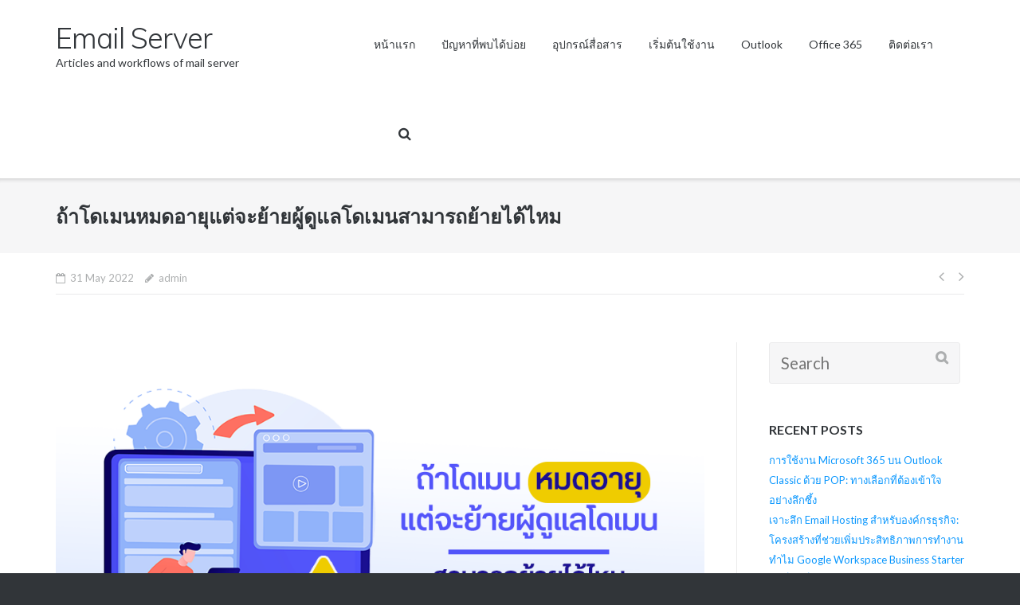

--- FILE ---
content_type: text/html; charset=UTF-8
request_url: https://www.thailandemailserver.com/domain-expired-but-domain-admin-will-be-transferred/
body_size: 12474
content:
<!DOCTYPE html>
<html lang="en-US">
<head>
<meta charset="UTF-8">
<link rel="profile" href="http://gmpg.org/xfn/11">
<link rel="pingback" href="https://www.thailandemailserver.com/xmlrpc.php">

<title>ถ้าโดเมนหมดอายุแต่จะย้ายผู้ดูแลโดเมนสามารถย้ายได้ไหม &#8211; Email Server</title>
<link rel='dns-prefetch' href='//fonts.googleapis.com' />
<link rel='dns-prefetch' href='//s.w.org' />
<link rel="alternate" type="application/rss+xml" title="Email Server &raquo; Feed" href="https://www.thailandemailserver.com/feed/" />
<link rel="alternate" type="application/rss+xml" title="Email Server &raquo; Comments Feed" href="https://www.thailandemailserver.com/comments/feed/" />
		<script type="text/javascript">
			window._wpemojiSettings = {"baseUrl":"https:\/\/s.w.org\/images\/core\/emoji\/2.3\/72x72\/","ext":".png","svgUrl":"https:\/\/s.w.org\/images\/core\/emoji\/2.3\/svg\/","svgExt":".svg","source":{"concatemoji":"https:\/\/www.thailandemailserver.com\/wp-includes\/js\/wp-emoji-release.min.js?ver=4.8.25"}};
			!function(t,a,e){var r,i,n,o=a.createElement("canvas"),l=o.getContext&&o.getContext("2d");function c(t){var e=a.createElement("script");e.src=t,e.defer=e.type="text/javascript",a.getElementsByTagName("head")[0].appendChild(e)}for(n=Array("flag","emoji4"),e.supports={everything:!0,everythingExceptFlag:!0},i=0;i<n.length;i++)e.supports[n[i]]=function(t){var e,a=String.fromCharCode;if(!l||!l.fillText)return!1;switch(l.clearRect(0,0,o.width,o.height),l.textBaseline="top",l.font="600 32px Arial",t){case"flag":return(l.fillText(a(55356,56826,55356,56819),0,0),e=o.toDataURL(),l.clearRect(0,0,o.width,o.height),l.fillText(a(55356,56826,8203,55356,56819),0,0),e===o.toDataURL())?!1:(l.clearRect(0,0,o.width,o.height),l.fillText(a(55356,57332,56128,56423,56128,56418,56128,56421,56128,56430,56128,56423,56128,56447),0,0),e=o.toDataURL(),l.clearRect(0,0,o.width,o.height),l.fillText(a(55356,57332,8203,56128,56423,8203,56128,56418,8203,56128,56421,8203,56128,56430,8203,56128,56423,8203,56128,56447),0,0),e!==o.toDataURL());case"emoji4":return l.fillText(a(55358,56794,8205,9794,65039),0,0),e=o.toDataURL(),l.clearRect(0,0,o.width,o.height),l.fillText(a(55358,56794,8203,9794,65039),0,0),e!==o.toDataURL()}return!1}(n[i]),e.supports.everything=e.supports.everything&&e.supports[n[i]],"flag"!==n[i]&&(e.supports.everythingExceptFlag=e.supports.everythingExceptFlag&&e.supports[n[i]]);e.supports.everythingExceptFlag=e.supports.everythingExceptFlag&&!e.supports.flag,e.DOMReady=!1,e.readyCallback=function(){e.DOMReady=!0},e.supports.everything||(r=function(){e.readyCallback()},a.addEventListener?(a.addEventListener("DOMContentLoaded",r,!1),t.addEventListener("load",r,!1)):(t.attachEvent("onload",r),a.attachEvent("onreadystatechange",function(){"complete"===a.readyState&&e.readyCallback()})),(r=e.source||{}).concatemoji?c(r.concatemoji):r.wpemoji&&r.twemoji&&(c(r.twemoji),c(r.wpemoji)))}(window,document,window._wpemojiSettings);
		</script>
		<style type="text/css">
img.wp-smiley,
img.emoji {
	display: inline !important;
	border: none !important;
	box-shadow: none !important;
	height: 1em !important;
	width: 1em !important;
	margin: 0 .07em !important;
	vertical-align: -0.1em !important;
	background: none !important;
	padding: 0 !important;
}
</style>
<link rel='stylesheet' id='shared-counts-css'  href='https://www.thailandemailserver.com/wp-content/plugins/shared-counts/assets/css/shared-counts.min.css?ver=1.4.1' type='text/css' media='all' />
<link rel='stylesheet' id='sow-image-default-eef982a7180b-css'  href='https://www.thailandemailserver.com/wp-content/uploads/siteorigin-widgets/sow-image-default-eef982a7180b.css?ver=4.8.25' type='text/css' media='all' />
<link rel='stylesheet' id='ez-toc-css'  href='https://www.thailandemailserver.com/wp-content/plugins/easy-table-of-contents/assets/css/screen.min.css?ver=2.0.57' type='text/css' media='all' />
<style id='ez-toc-inline-css' type='text/css'>
div#ez-toc-container .ez-toc-title {font-size: 120%;}div#ez-toc-container .ez-toc-title {font-weight: 500;}div#ez-toc-container ul li {font-size: 95%;}div#ez-toc-container nav ul ul li ul li {font-size: 90%!important;}
.ez-toc-container-direction {direction: ltr;}.ez-toc-counter ul{counter-reset: item ;}.ez-toc-counter nav ul li a::before {content: counters(item, ".", decimal) ". ";display: inline-block;counter-increment: item;flex-grow: 0;flex-shrink: 0;margin-right: .2em; float: left; }.ez-toc-widget-direction {direction: ltr;}.ez-toc-widget-container ul{counter-reset: item ;}.ez-toc-widget-container nav ul li a::before {content: counters(item, ".", decimal) ". ";display: inline-block;counter-increment: item;flex-grow: 0;flex-shrink: 0;margin-right: .2em; float: left; }
</style>
<link rel='stylesheet' id='siteorigin-google-web-fonts-css'  href='//fonts.googleapis.com/css?family=Muli%3A300%7CLato%3A300%2C400%2C700&#038;ver=4.8.25' type='text/css' media='all' />
<link rel='stylesheet' id='ultra-style-css'  href='https://www.thailandemailserver.com/wp-content/themes/ultra/style.css?ver=1.2.9' type='text/css' media='all' />
<link rel='stylesheet' id='font-awesome-css'  href='https://www.thailandemailserver.com/wp-content/themes/ultra/font-awesome/css/font-awesome.min.css?ver=4.7.0' type='text/css' media='all' />
<link rel='stylesheet' id='latest-posts-style-css'  href='https://www.thailandemailserver.com/wp-content/plugins/latest-posts/assets/css/style.css?ver=1.4.3' type='text/css' media='all' />
<script type='text/javascript' src='https://www.thailandemailserver.com/wp-includes/js/jquery/jquery.js?ver=1.12.4'></script>
<script type='text/javascript' src='https://www.thailandemailserver.com/wp-includes/js/jquery/jquery-migrate.min.js?ver=1.4.1'></script>
<script type='text/javascript'>
/* <![CDATA[ */
var ultra_smooth_scroll_params = {"value":"1"};
var ultra_resp_top_bar_params = {"collapse":"1024"};
/* ]]> */
</script>
<script type='text/javascript' src='https://www.thailandemailserver.com/wp-content/themes/ultra/js/jquery.theme.min.js?ver=1.2.9'></script>
<script type='text/javascript' src='https://www.thailandemailserver.com/wp-content/themes/ultra/js/jquery.hc-sticky.min.js?ver=1.2.43'></script>
<script type='text/javascript' src='https://www.thailandemailserver.com/wp-content/themes/ultra/js/jquery.flexslider.min.js?ver=2.2.2'></script>
<script type='text/javascript' src='https://www.thailandemailserver.com/wp-content/themes/ultra/js/jquery.fitvids.min.js?ver=1.1'></script>
<script type='text/javascript' src='https://www.thailandemailserver.com/wp-content/themes/ultra/js/skip-link-focus-fix.js?ver=1.2.9'></script>
<!--[if lt IE 9]>
<script type='text/javascript' src='https://www.thailandemailserver.com/wp-content/themes/ultra/js/flexie.js?ver=1.0.3'></script>
<![endif]-->
<!--[if lt IE 9]>
<script type='text/javascript' src='https://www.thailandemailserver.com/wp-content/themes/ultra/js/html5shiv-printshiv.js?ver=3.7.3'></script>
<![endif]-->
<!--[if (gte IE 6)&(lte IE 8)]>
<script type='text/javascript' src='https://www.thailandemailserver.com/wp-content/themes/ultra/js/selectivizr.min.js?ver=1.0.2'></script>
<![endif]-->
<link rel='https://api.w.org/' href='https://www.thailandemailserver.com/wp-json/' />
<link rel="EditURI" type="application/rsd+xml" title="RSD" href="https://www.thailandemailserver.com/xmlrpc.php?rsd" />
<link rel="wlwmanifest" type="application/wlwmanifest+xml" href="https://www.thailandemailserver.com/wp-includes/wlwmanifest.xml" /> 
<link rel='prev' title='ทำไมองค์กรส่วนใหญ่นิยมใช้ Email บริษัทในการติดต่อ' href='https://www.thailandemailserver.com/popularly-use-company-email-to-contact/' />
<link rel='next' title='HTTPS คืออะไรทำไมต้องใช้ ?' href='https://www.thailandemailserver.com/what-is-https-and-why-use-it/' />
<meta name="generator" content="WordPress 4.8.25" />
<link rel="canonical" href="https://www.thailandemailserver.com/domain-expired-but-domain-admin-will-be-transferred/" />
<link rel='shortlink' href='https://www.thailandemailserver.com/?p=1522' />
<link rel="alternate" type="application/json+oembed" href="https://www.thailandemailserver.com/wp-json/oembed/1.0/embed?url=https%3A%2F%2Fwww.thailandemailserver.com%2Fdomain-expired-but-domain-admin-will-be-transferred%2F" />
<link rel="alternate" type="text/xml+oembed" href="https://www.thailandemailserver.com/wp-json/oembed/1.0/embed?url=https%3A%2F%2Fwww.thailandemailserver.com%2Fdomain-expired-but-domain-admin-will-be-transferred%2F&#038;format=xml" />
<meta property="fb:app_id" content="103759213576236"/><meta name="viewport" content="width=device-width, initial-scale=1" />	<style type="text/css" id="ultra-menu-css"> 
		@media (max-width: 1024px) { 
			.responsive-menu .main-navigation ul { display: none } 
			.responsive-menu .menu-toggle { display: block }
			.responsive-menu .menu-search { display: none }
			.site-header .site-branding-container { max-width: 90% }
			.main-navigation { max-width: 10% }
		}
		@media (min-width: 1024px) {
			.header-centered .site-header .container { height: auto; }
			.header-centered .site-header .site-branding-container { float: none; max-width: 100%; padding-right: 0; }
			.header-centered .main-navigation { float: none; max-width: 100%; text-align: center; }
			.header-centered .main-navigation > div { display: inline-block; float: none; vertical-align: top; }
		}
	</style>
	</head>

<body class="post-template-default single single-post postid-1522 single-format-standard full sidebar tagline no-touch page-layout-default resp">
<div id="page" class="hfeed site">
	<a class="skip-link screen-reader-text" href="#content">Skip to content</a>

	
			<header id="masthead" class="site-header sticky-header scale responsive-menu" role="banner">
			<div class="container">
				<div class="site-branding-container">
					<div class="site-branding">
						<a href="https://www.thailandemailserver.com/" rel="home">
							<h1 class="site-title">Email Server</h1>						</a>
													<h2 class="site-description">Articles and workflows of mail server</h2>
											</div><!-- .site-branding -->
				</div><!-- .site-branding-container -->

				<nav id="site-navigation" class="main-navigation" role="navigation">
					<button class="menu-toggle"></button>					<div class="menu-test-container"><ul id="menu-test" class="menu"><li id="menu-item-1326" class="menu-item menu-item-type-post_type menu-item-object-page menu-item-home menu-item-1326"><a href="https://www.thailandemailserver.com/">หน้าแรก</a></li>
<li id="menu-item-1325" class="menu-item menu-item-type-post_type menu-item-object-page menu-item-1325"><a href="https://www.thailandemailserver.com/issue/">ปัญหาที่พบได้บ่อย</a></li>
<li id="menu-item-1327" class="menu-item menu-item-type-post_type menu-item-object-page menu-item-1327"><a href="https://www.thailandemailserver.com/email_smart_phone/">อุปกรณ์สื่อสาร</a></li>
<li id="menu-item-1328" class="menu-item menu-item-type-post_type menu-item-object-page menu-item-1328"><a href="https://www.thailandemailserver.com/howtostart/">เริ่มต้นใช้งาน</a></li>
<li id="menu-item-1329" class="menu-item menu-item-type-post_type menu-item-object-page menu-item-1329"><a href="https://www.thailandemailserver.com/outlookwork/">Outlook</a></li>
<li id="menu-item-1616" class="menu-item menu-item-type-post_type menu-item-object-page menu-item-1616"><a href="https://www.thailandemailserver.com/office-365/">Office 365</a></li>
<li id="menu-item-1324" class="menu-item menu-item-type-post_type menu-item-object-page menu-item-1324"><a href="https://www.thailandemailserver.com/contact/">ติดต่อเรา</a></li>
</ul></div>											<div class="menu-search">
							<div class="search-icon"></div>
							<form method="get" class="searchform" action="https://www.thailandemailserver.com/" role="search">
								<input type="text" class="field" name="s" value="" />
							</form>	
						</div><!-- .menu-search -->
									
				</nav><!-- #site-navigation -->
			</div><!-- .container -->
		</header><!-- #masthead -->
	
	
	<div id="content" class="site-content">

				
			<header class="entry-header">
			<div class="container">
				<h1 class="entry-title">ถ้าโดเมนหมดอายุแต่จะย้ายผู้ดูแลโดเมนสามารถย้ายได้ไหม</h1>			</div><!-- .container -->
		</header><!-- .entry-header -->
	
	
	<div class="entry-meta">
		<div class="container">
			<div>
				<div class="entry-meta-inner"><span class="entry-date"><time class="published" datetime="2022-05-31T15:47:11+00:00">31 May 2022</time><time class="updated" datetime="2022-06-24T15:57:17+00:00">June 24, 2022</time></span><span class="byline"><span class="author vcard"><a class="url fn n" href="https://www.thailandemailserver.com/author/admin/" rel="author">admin</a></span></span></div>
	<nav class="navigation post-navigation" role="navigation">
		<h2 class="screen-reader-text">Post navigation</h2>
		<div class="nav-links"><div class="nav-previous"><a href="https://www.thailandemailserver.com/popularly-use-company-email-to-contact/" rel="prev"></a></div><div class="nav-next"><a href="https://www.thailandemailserver.com/what-is-https-and-why-use-it/" rel="next"></a></div></div>
	</nav>			</div>
		</div><!-- .container -->	
	</div><!-- .entry-meta -->		

	<div class="container">

		<div id="primary" class="content-area">
			<main id="main" class="site-main" role="main">

				
<article id="post-1522" class="post-1522 post type-post status-publish format-standard has-post-thumbnail hentry category-how-to-start-with-mail-server">
	
			<div class="entry-thumbnail">
			<img width="960" height="540" src="https://www.thailandemailserver.com/wp-content/uploads/2022/05/Domain-Expire.png" class="attachment-post-thumbnail size-post-thumbnail wp-post-image" alt="" srcset="https://www.thailandemailserver.com/wp-content/uploads/2022/05/Domain-Expire.png 960w, https://www.thailandemailserver.com/wp-content/uploads/2022/05/Domain-Expire-300x169.png 300w, https://www.thailandemailserver.com/wp-content/uploads/2022/05/Domain-Expire-768x432.png 768w" sizes="(max-width: 960px) 100vw, 960px" />		</div>			
			
	<div class="entry-content">
		<div class="shared-counts-wrap before_content style-rounded"><a href="https://twitter.com/share?url=https://www.thailandemailserver.com/domain-expired-but-domain-admin-will-be-transferred/&amp;text=%E0%B8%96%E0%B9%89%E0%B8%B2%E0%B9%82%E0%B8%94%E0%B9%80%E0%B8%A1%E0%B8%99%E0%B8%AB%E0%B8%A1%E0%B8%94%E0%B8%AD%E0%B8%B2%E0%B8%A2%E0%B8%B8%E0%B9%81%E0%B8%95%E0%B9%88%E0%B8%88%E0%B8%B0%E0%B8%A2%E0%B9%89%E0%B8%B2%E0%B8%A2%E0%B8%9C%E0%B8%B9%E0%B9%89%E0%B8%94%E0%B8%B9%E0%B9%81%E0%B8%A5%E0%B9%82%E0%B8%94%E0%B9%80%E0%B8%A1%E0%B8%99%E0%B8%AA%E0%B8%B2%E0%B8%A1%E0%B8%B2%E0%B8%A3%E0%B8%96%E0%B8%A2%E0%B9%89%E0%B8%B2%E0%B8%A2%E0%B9%84%E0%B8%94%E0%B9%89%E0%B9%84%E0%B8%AB%E0%B8%A1" title="Share on Twitter"  target="_blank"  rel="nofollow noopener noreferrer"  class="shared-counts-button twitter shared-counts-no-count" data-postid="1522" data-social-network="Twitter" data-social-action="Tweet" data-social-target="https://www.thailandemailserver.com/domain-expired-but-domain-admin-will-be-transferred/"><span class="shared-counts-icon-label"><span class="shared-counts-icon"><svg version="1.1" xmlns="http://www.w3.org/2000/svg" width="29.71875" height="32" viewBox="0 0 951 1024"><path d="M925.714 233.143q-38.286 56-92.571 95.429 0.571 8 0.571 24 0 74.286-21.714 148.286t-66 142-105.429 120.286-147.429 83.429-184.571 31.143q-154.857 0-283.429-82.857 20 2.286 44.571 2.286 128.571 0 229.143-78.857-60-1.143-107.429-36.857t-65.143-91.143q18.857 2.857 34.857 2.857 24.571 0 48.571-6.286-64-13.143-106-63.714t-42-117.429v-2.286q38.857 21.714 83.429 23.429-37.714-25.143-60-65.714t-22.286-88q0-50.286 25.143-93.143 69.143 85.143 168.286 136.286t212.286 56.857q-4.571-21.714-4.571-42.286 0-76.571 54-130.571t130.571-54q80 0 134.857 58.286 62.286-12 117.143-44.571-21.143 65.714-81.143 101.714 53.143-5.714 106.286-28.571z"></path></svg></span><span class="shared-counts-label">Tweet</span></span></a><a href="https://pinterest.com/pin/create/button/?url=https://www.thailandemailserver.com/domain-expired-but-domain-admin-will-be-transferred/&amp;media=https://www.thailandemailserver.com/wp-content/uploads/2022/05/Domain-Expire.png&amp;description=ถ้าโดเมนหมดอายุแต่จะย้ายผู้ดูแลโดเมนสามารถย้ายได้ไหม" title="Share on Pinterest"  target="_blank"  rel="nofollow noopener noreferrer"  class="shared-counts-button pinterest shared-counts-no-count" data-postid="1522" data-pin-do="none" data-social-network="Pinterest" data-social-action="Pin" data-social-target="https://www.thailandemailserver.com/domain-expired-but-domain-admin-will-be-transferred/"><span class="shared-counts-icon-label"><span class="shared-counts-icon"><svg version="1.1" xmlns="http://www.w3.org/2000/svg" width="22.84375" height="32" viewBox="0 0 731 1024"><path d="M0 341.143q0-61.714 21.429-116.286t59.143-95.143 86.857-70.286 105.714-44.571 115.429-14.857q90.286 0 168 38t126.286 110.571 48.571 164q0 54.857-10.857 107.429t-34.286 101.143-57.143 85.429-82.857 58.857-108 22q-38.857 0-77.143-18.286t-54.857-50.286q-5.714 22.286-16 64.286t-13.429 54.286-11.714 40.571-14.857 40.571-18.286 35.714-26.286 44.286-35.429 49.429l-8 2.857-5.143-5.714q-8.571-89.714-8.571-107.429 0-52.571 12.286-118t38-164.286 29.714-116q-18.286-37.143-18.286-96.571 0-47.429 29.714-89.143t75.429-41.714q34.857 0 54.286 23.143t19.429 58.571q0 37.714-25.143 109.143t-25.143 106.857q0 36 25.714 59.714t62.286 23.714q31.429 0 58.286-14.286t44.857-38.857 32-54.286 21.714-63.143 11.429-63.429 3.714-56.857q0-98.857-62.571-154t-163.143-55.143q-114.286 0-190.857 74t-76.571 187.714q0 25.143 7.143 48.571t15.429 37.143 15.429 26 7.143 17.429q0 16-8.571 41.714t-21.143 25.714q-1.143 0-9.714-1.714-29.143-8.571-51.714-32t-34.857-54-18.571-61.714-6.286-60.857z"></path></svg></span><span class="shared-counts-label">Pin</span></span></a><a href="javascript:window.print()" title="Print this Page"  class="shared-counts-button print shared-counts-no-count" data-postid="1522" data-social-network="Print" data-social-action="Printed" data-social-target="https://www.thailandemailserver.com/domain-expired-but-domain-admin-will-be-transferred/"><span class="shared-counts-icon-label"><span class="shared-counts-icon"><svg version="1.1" xmlns="http://www.w3.org/2000/svg" width="29.71875" height="32" viewBox="0 0 951 1024"><path d="M219.429 877.714h512v-146.286h-512v146.286zM219.429 512h512v-219.429h-91.429q-22.857 0-38.857-16t-16-38.857v-91.429h-365.714v365.714zM877.714 548.571q0-14.857-10.857-25.714t-25.714-10.857-25.714 10.857-10.857 25.714 10.857 25.714 25.714 10.857 25.714-10.857 10.857-25.714zM950.857 548.571v237.714q0 7.429-5.429 12.857t-12.857 5.429h-128v91.429q0 22.857-16 38.857t-38.857 16h-548.571q-22.857 0-38.857-16t-16-38.857v-91.429h-128q-7.429 0-12.857-5.429t-5.429-12.857v-237.714q0-45.143 32.286-77.429t77.429-32.286h36.571v-310.857q0-22.857 16-38.857t38.857-16h384q22.857 0 50.286 11.429t43.429 27.429l86.857 86.857q16 16 27.429 43.429t11.429 50.286v146.286h36.571q45.143 0 77.429 32.286t32.286 77.429z"></path></svg></span><span class="shared-counts-label">Print</span></span></a><a href="https://www.facebook.com/sharer/sharer.php?u=https://www.thailandemailserver.com/domain-expired-but-domain-admin-will-be-transferred/&amp;display=popup&amp;ref=plugin&amp;src=share_button" title="Share on Facebook"  target="_blank"  rel="nofollow noopener noreferrer"  class="shared-counts-button facebook_shares shared-counts-no-count" data-postid="1522" data-social-network="Facebook" data-social-action="Share" data-social-target="https://www.thailandemailserver.com/domain-expired-but-domain-admin-will-be-transferred/"><span class="shared-counts-icon-label"><span class="shared-counts-icon"><svg version="1.1" xmlns="http://www.w3.org/2000/svg" width="18.8125" height="32" viewBox="0 0 602 1024"><path d="M548 6.857v150.857h-89.714q-49.143 0-66.286 20.571t-17.143 61.714v108h167.429l-22.286 169.143h-145.143v433.714h-174.857v-433.714h-145.714v-169.143h145.714v-124.571q0-106.286 59.429-164.857t158.286-58.571q84 0 130.286 6.857z"></path></svg></span><span class="shared-counts-label">Share</span></span></a></div>
<div id="ez-toc-container" class="ez-toc-v2_0_57 counter-hierarchy ez-toc-counter ez-toc-grey ez-toc-container-direction">
<div class="ez-toc-title-container">
<p class="ez-toc-title " >Table of Contents</p>
<span class="ez-toc-title-toggle"><a href="#" class="ez-toc-pull-right ez-toc-btn ez-toc-btn-xs ez-toc-btn-default ez-toc-toggle" aria-label="Toggle Table of Content" role="button"><label for="item-696cf28e66a49" ><span class=""><span style="display:none;">Toggle</span><span class="ez-toc-icon-toggle-span"><svg style="fill: #999;color:#999" xmlns="http://www.w3.org/2000/svg" class="list-377408" width="20px" height="20px" viewBox="0 0 24 24" fill="none"><path d="M6 6H4v2h2V6zm14 0H8v2h12V6zM4 11h2v2H4v-2zm16 0H8v2h12v-2zM4 16h2v2H4v-2zm16 0H8v2h12v-2z" fill="currentColor"></path></svg><svg style="fill: #999;color:#999" class="arrow-unsorted-368013" xmlns="http://www.w3.org/2000/svg" width="10px" height="10px" viewBox="0 0 24 24" version="1.2" baseProfile="tiny"><path d="M18.2 9.3l-6.2-6.3-6.2 6.3c-.2.2-.3.4-.3.7s.1.5.3.7c.2.2.4.3.7.3h11c.3 0 .5-.1.7-.3.2-.2.3-.5.3-.7s-.1-.5-.3-.7zM5.8 14.7l6.2 6.3 6.2-6.3c.2-.2.3-.5.3-.7s-.1-.5-.3-.7c-.2-.2-.4-.3-.7-.3h-11c-.3 0-.5.1-.7.3-.2.2-.3.5-.3.7s.1.5.3.7z"/></svg></span></span></label><input aria-label="Toggle" aria-label="item-696cf28e66a49"  type="checkbox" id="item-696cf28e66a49"></a></span></div>
<nav><ul class='ez-toc-list ez-toc-list-level-1 ' ><li class='insert-page-1 insert-heading-level-2'><a class="ez-toc-link ez-toc-heading-1" href="#%E0%B9%82%E0%B8%94%E0%B9%80%E0%B8%A1%E0%B8%99%E0%B8%84%E0%B8%B7%E0%B8%AD%E0%B8%AD%E0%B8%B0%E0%B9%84%E0%B8%A3" title="โดเมนคืออะไร">โดเมนคืออะไร</a></li><li class='insert-page-1 insert-heading-level-2'><a class="ez-toc-link ez-toc-heading-2" href="#%E0%B9%82%E0%B8%94%E0%B9%80%E0%B8%A1%E0%B8%99%E0%B8%AB%E0%B8%A1%E0%B8%94%E0%B8%AD%E0%B8%B2%E0%B8%A2%E0%B8%B8%E0%B9%81%E0%B8%95%E0%B9%88%E0%B8%88%E0%B8%B0%E0%B8%A2%E0%B9%89%E0%B8%B2%E0%B8%A2%E0%B8%9C%E0%B8%B9%E0%B9%89%E0%B8%94%E0%B8%B9%E0%B9%81%E0%B8%A5%E0%B9%82%E0%B8%94%E0%B9%80%E0%B8%A1%E0%B8%99%E0%B9%84%E0%B8%94%E0%B9%89%E0%B9%84%E0%B8%AB%E0%B8%A1" title="โดเมนหมดอายุแต่จะย้ายผู้ดูแลโดเมนได้ไหม">โดเมนหมดอายุแต่จะย้ายผู้ดูแลโดเมนได้ไหม</a></li><li class='insert-page-1 insert-heading-level-2'><a class="ez-toc-link ez-toc-heading-3" href="#%E0%B9%82%E0%B8%94%E0%B9%80%E0%B8%A1%E0%B8%99%E0%B8%AB%E0%B8%A1%E0%B8%94%E0%B8%AD%E0%B8%B2%E0%B8%A2%E0%B8%B8%E0%B8%88%E0%B8%B0%E0%B8%AA%E0%B9%88%E0%B8%87%E0%B8%9C%E0%B8%A5%E0%B8%AD%E0%B8%A2%E0%B9%88%E0%B8%B2%E0%B8%87%E0%B9%84%E0%B8%A3" title="โดเมนหมดอายุจะส่งผลอย่างไร">โดเมนหมดอายุจะส่งผลอย่างไร</a></li><li class='insert-page-1 insert-heading-level-2'><a class="ez-toc-link ez-toc-heading-4" href="#%E0%B8%95%E0%B9%88%E0%B8%AD%E0%B8%AD%E0%B8%B2%E0%B8%A2%E0%B8%B8%E0%B9%82%E0%B8%94%E0%B9%80%E0%B8%A1%E0%B8%99%E0%B8%97%E0%B8%B3%E0%B8%AD%E0%B8%A2%E0%B9%88%E0%B8%B2%E0%B8%87%E0%B9%84%E0%B8%A3" title="ต่ออายุโดเมนทำอย่างไร">ต่ออายุโดเมนทำอย่างไร</a></li><li class='insert-page-1 insert-heading-level-2'><a class="ez-toc-link ez-toc-heading-5" href="#%E0%B9%80%E0%B8%8A%E0%B9%87%E0%B8%84%E0%B9%82%E0%B8%94%E0%B9%80%E0%B8%A1%E0%B8%99%E0%B8%A7%E0%B9%88%E0%B8%B2%E0%B8%AB%E0%B8%A1%E0%B8%94%E0%B8%AD%E0%B8%B2%E0%B8%A2%E0%B8%B8%E0%B9%80%E0%B8%A1%E0%B8%B7%E0%B9%88%E0%B8%AD%E0%B9%84%E0%B8%A3" title="เช็คโดเมนว่าหมดอายุเมื่อไร">เช็คโดเมนว่าหมดอายุเมื่อไร</a></li><li class='insert-page-1 insert-heading-level-2'><a class="ez-toc-link ez-toc-heading-6" href="#%E0%B8%9A%E0%B8%97%E0%B8%84%E0%B8%A7%E0%B8%B2%E0%B8%A1%E0%B8%97%E0%B8%B5%E0%B9%88%E0%B9%80%E0%B8%81%E0%B8%B5%E0%B9%88%E0%B8%A2%E0%B8%A7%E0%B8%82%E0%B9%89%E0%B8%AD%E0%B8%87" title="บทความที่เกี่ยวข้อง">บทความที่เกี่ยวข้อง</a></li></ul></nav></div>
<h2><span class="ez-toc-section" id="%E0%B9%82%E0%B8%94%E0%B9%80%E0%B8%A1%E0%B8%99%E0%B8%84%E0%B8%B7%E0%B8%AD%E0%B8%AD%E0%B8%B0%E0%B9%84%E0%B8%A3"></span>โดเมนคืออะไร<span class="ez-toc-section-end"></span></h2>
<p>โดเมนหรือชื่อ Email หลัง@ ในการจดโดเมนโดยทั่วไปส่วนใหญ่จะนิยมจดโดเมน .com หรือ .co.th หากเป็นบริษัทในประเทศไทยโดยชื่อโดเมนส่วนใหญ่จะจดอ้างอิงกับชื่อบริษัทเช่น ตัวอักษรย่อ หรือชื่อบริษัทเต็มๆซึ่งถือว่าสำคัญมากเพราะการจดโดเมนนั้นจะต้องเป็นชื่อที่จำได้ง่าย และการจดโดเมนสามารถนำไปทำ website หรือ<a href="https://technologyland.co.th/email/">ระบบ Email บริษัท</a>ได้ด้วยกรณีนี้โดเมนจะถือว่าสำคัญมากบางธุรกิจจะไม่สามารถให้โดเมนหมดอายุได้เลยเพราะมีการติดต่อกันประจำและการต่ทำงานตลอดเวลาเช่น การทำงานด้าน logistic ,สายการบิน เป็นต้น</p>
<h2><span class="ez-toc-section" id="%E0%B9%82%E0%B8%94%E0%B9%80%E0%B8%A1%E0%B8%99%E0%B8%AB%E0%B8%A1%E0%B8%94%E0%B8%AD%E0%B8%B2%E0%B8%A2%E0%B8%B8%E0%B9%81%E0%B8%95%E0%B9%88%E0%B8%88%E0%B8%B0%E0%B8%A2%E0%B9%89%E0%B8%B2%E0%B8%A2%E0%B8%9C%E0%B8%B9%E0%B9%89%E0%B8%94%E0%B8%B9%E0%B9%81%E0%B8%A5%E0%B9%82%E0%B8%94%E0%B9%80%E0%B8%A1%E0%B8%99%E0%B9%84%E0%B8%94%E0%B9%89%E0%B9%84%E0%B8%AB%E0%B8%A1"></span>โดเมนหมดอายุแต่จะย้ายผู้ดูแลโดเมนได้ไหม<span class="ez-toc-section-end"></span></h2>
<p>สำหรับโดเมน.comหมดอายุไปแล้วจะไม่สามารถย้ายผู้ดูแลโดเมนได้ผู้เป็นเข้าของโดเมนต้องต่ออายุกับผู้ดูแลโดเมนคนเก่าก่อนจากนั้นถึงจะสามารถย้ายผู้ดูแลโดเมนได้โดยการย้ายจะใช้เวลาในการย้ายค่อนข้างนานอย่างน้อย 15 วันซึ่งโดเมนที่ต้องการย้ายผู้ดูแลโดเมนจะต้องไม่หมดอายุอย่างน้อย 15 วัน</p>
<p>สำหรับโดเมน .co.th จะใช้เอกสารในการย้ายผู้ดูแลโดเมนโดยบริษัท THnic ที่รับจดโดเมน .th ทั่วประเทศโดเมนหมดอายุสามารถย้ายได้แต่ถ้าหมดอายุเกิน 30 วันจะมีค่ากู้คืนโดเมน 1600 และต่ออายุโดเมนขั้นต่ำ 1 ปี</p>
<h2><span class="ez-toc-section" id="%E0%B9%82%E0%B8%94%E0%B9%80%E0%B8%A1%E0%B8%99%E0%B8%AB%E0%B8%A1%E0%B8%94%E0%B8%AD%E0%B8%B2%E0%B8%A2%E0%B8%B8%E0%B8%88%E0%B8%B0%E0%B8%AA%E0%B9%88%E0%B8%87%E0%B8%9C%E0%B8%A5%E0%B8%AD%E0%B8%A2%E0%B9%88%E0%B8%B2%E0%B8%87%E0%B9%84%E0%B8%A3"></span>โดเมนหมดอายุจะส่งผลอย่างไร<span class="ez-toc-section-end"></span></h2>
<p>หากโดเมนหมดอายุสำหรับผู้ใช้งานระบบ Email  หรือ website หรือการใช้งานต่างๆโดยต้อง confic กับโดเมนจะไม่สามารถใช้งานได้ทันทีหรือระบบล่มนั่นเองซึ่งถือว่าโดเมนสำคัญมากสำหรับการใช้งานระบบองค์กรทำให้ขาดการติดต่อสื่อสารในนามธุรกิจซึ่งถือว่าสร้างความเสียหายให้กับองค์กรอย่างมากโดยเฉพาะองค์กรที่ต้องใช้งานระบบ Email องค์กรที่ติดต่อกันตลอด 24 ชม. เช่น สายการบิน การโรงแรม หรือ Logistic โดยทั่วไประบบโดเมนจะสามารถต่อได้สูงสุด 10 ปี</p>
<h2><span class="ez-toc-section" id="%E0%B8%95%E0%B9%88%E0%B8%AD%E0%B8%AD%E0%B8%B2%E0%B8%A2%E0%B8%B8%E0%B9%82%E0%B8%94%E0%B9%80%E0%B8%A1%E0%B8%99%E0%B8%97%E0%B8%B3%E0%B8%AD%E0%B8%A2%E0%B9%88%E0%B8%B2%E0%B8%87%E0%B9%84%E0%B8%A3"></span>ต่ออายุโดเมนทำอย่างไร<span class="ez-toc-section-end"></span></h2>
<p>สำหรับผู้ที่ซื้อโดเมนเองสามารถต่ออายุโดยการชำระค่าบริการกับผู้จำหน่ายได้เลยสามารถชำระตัดผ่านบัตรเครดิตหรือโอนชำระค่าบริการแต่สำหรับการซื้อผ่าน Reseller (ตัวแทนจำหน่าย)สามารถติดต่อขอชำระค่าบรการต่ออายุโดเมนผ่านตัวแทนจำหน่ายซึ่งจะมีเงื่อนไขในการต่ออายุโดเมนที่แตกต่างกันเช่น การชำระค่าบริการต่ออายุโดเมนรายปีต่อปี หรือการชำระค่าบริการต่ออายุโดเมนราย 3 ปี เป็นต้น ขึ้นอยู่กับข้อกำหนดของ Reseller นั้นๆไป</p>
<h2><span class="ez-toc-section" id="%E0%B9%80%E0%B8%8A%E0%B9%87%E0%B8%84%E0%B9%82%E0%B8%94%E0%B9%80%E0%B8%A1%E0%B8%99%E0%B8%A7%E0%B9%88%E0%B8%B2%E0%B8%AB%E0%B8%A1%E0%B8%94%E0%B8%AD%E0%B8%B2%E0%B8%A2%E0%B8%B8%E0%B9%80%E0%B8%A1%E0%B8%B7%E0%B9%88%E0%B8%AD%E0%B9%84%E0%B8%A3"></span>เช็คโดเมนว่าหมดอายุเมื่อไร<span class="ez-toc-section-end"></span></h2>
<p>สำหรับลูกค้าหรือผู้ใช้งานทั่วไปสามารถเช็ควันหมดอายุโดเมนได้ที่ website : https://www.whois.com/</p>
<h2><img class="alignleft size-full wp-image-1542" src="https://www.thailandemailserver.com/wp-content/uploads/2022/05/Screen-Shot-2565-05-31-at-15.43.41.png" alt="" width="1783" height="783" srcset="https://www.thailandemailserver.com/wp-content/uploads/2022/05/Screen-Shot-2565-05-31-at-15.43.41.png 1783w, https://www.thailandemailserver.com/wp-content/uploads/2022/05/Screen-Shot-2565-05-31-at-15.43.41-300x132.png 300w, https://www.thailandemailserver.com/wp-content/uploads/2022/05/Screen-Shot-2565-05-31-at-15.43.41-768x337.png 768w, https://www.thailandemailserver.com/wp-content/uploads/2022/05/Screen-Shot-2565-05-31-at-15.43.41-1024x450.png 1024w" sizes="(max-width: 1783px) 100vw, 1783px" /></h2>
<h2><span class="ez-toc-section" id="%E0%B8%9A%E0%B8%97%E0%B8%84%E0%B8%A7%E0%B8%B2%E0%B8%A1%E0%B8%97%E0%B8%B5%E0%B9%88%E0%B9%80%E0%B8%81%E0%B8%B5%E0%B9%88%E0%B8%A2%E0%B8%A7%E0%B8%82%E0%B9%89%E0%B8%AD%E0%B8%87"></span>บทความที่เกี่ยวข้อง<span class="ez-toc-section-end"></span></h2>
<p><a href="https://www.thailandemailserver.com/popularly-use-company-email-to-contact/">ทำไมองค์กรส่วนใหญ่นิยมใช้ Email บริษัทในการติดต่อ</a></p>
<p><a href="https://www.thailandemailserver.com/transfer-domain-admin/">วิธีการย้ายผู้ดูแลโดเมนทำได้อย่างไรบ้าง</a></p>
<p><a href="https://www.thailandemailserver.com/document-register-domain-co-th/">เอกสารที่ต้องใช้ในการจด Domain.com และ .co.th มีอะไรบ้าง</a></p>
<p><a href="https://www.thailandemailserver.com/ping-to-see-mail-server/">วิธีการ ping ดู mail server ทำได้อย่างไร</a></p>
<div style='text-align:center' class='yasr-auto-insert-visitor'><!--Yasr Visitor Votes Shortcode--><div id='yasr_visitor_votes_285de6f6c8918' class='yasr-visitor-votes'><div class="yasr-custom-text-vv-before yasr-custom-text-vv-before-1522">Click to rate this post!</div><div id='yasr-vv-second-row-container-285de6f6c8918'
                                        class='yasr-vv-second-row-container'><div id='yasr-visitor-votes-rater-285de6f6c8918'
                                      class='yasr-rater-stars-vv'
                                      data-rater-postid='1522'
                                      data-rating='0'
                                      data-rater-starsize='32'
                                      data-rater-readonly='false'
                                      data-rater-nonce='1c1b212120'
                                      data-issingular='true'
                                    ></div><div class="yasr-vv-stats-text-container" id="yasr-vv-stats-text-container-285de6f6c8918"><svg xmlns="https://www.w3.org/2000/svg" width="20" height="20"
                                   class="yasr-dashicons-visitor-stats"
                                   data-postid="1522"
                                   id="yasr-stats-dashicon-285de6f6c8918">
                                   <path d="M18 18v-16h-4v16h4zM12 18v-11h-4v11h4zM6 18v-8h-4v8h4z"></path>
                               </svg><span id="yasr-vv-text-container-285de6f6c8918" class="yasr-vv-text-container">[Total: <span id="yasr-vv-votes-number-container-285de6f6c8918">0</span>  Average: <span id="yasr-vv-average-container-285de6f6c8918">0</span>]</span></div><div id='yasr-vv-loader-285de6f6c8918' class='yasr-vv-container-loader'></div></div><div id='yasr-vv-bottom-container-285de6f6c8918' class='yasr-vv-bottom-container'></div></div><!--End Yasr Visitor Votes Shortcode--></div><div id="wpdevar_comment_1" style="width:100%;text-align:left;">
		<span style="padding: 10px;font-size:15px;font-family:Arial,Helvetica Neue,Helvetica,sans-serif;color:#000000;">Facebook Comments</span>
		<div class="fb-comments" data-href="https://www.thailandemailserver.com/domain-expired-but-domain-admin-will-be-transferred/" data-order-by="social" data-numposts="10" data-width="100%" style="display:block;"></div></div><div class="helpful-block-content wth_theme_1">
<ul>
<li><span class="wthp_title">คุณคิดว่าบทความนี้มีประโยชน์มั้ย</span></li>
<li><a data-post="1522" data-response="1" href="#">มี</a>&nbsp; &nbsp;<a data-response="0" data-post="1522" href="#">ไม่มี</a></li>
</ul>
</div><div class="shared-counts-wrap after_content style-rounded"><a href="https://twitter.com/share?url=https://www.thailandemailserver.com/domain-expired-but-domain-admin-will-be-transferred/&amp;text=%E0%B8%96%E0%B9%89%E0%B8%B2%E0%B9%82%E0%B8%94%E0%B9%80%E0%B8%A1%E0%B8%99%E0%B8%AB%E0%B8%A1%E0%B8%94%E0%B8%AD%E0%B8%B2%E0%B8%A2%E0%B8%B8%E0%B9%81%E0%B8%95%E0%B9%88%E0%B8%88%E0%B8%B0%E0%B8%A2%E0%B9%89%E0%B8%B2%E0%B8%A2%E0%B8%9C%E0%B8%B9%E0%B9%89%E0%B8%94%E0%B8%B9%E0%B9%81%E0%B8%A5%E0%B9%82%E0%B8%94%E0%B9%80%E0%B8%A1%E0%B8%99%E0%B8%AA%E0%B8%B2%E0%B8%A1%E0%B8%B2%E0%B8%A3%E0%B8%96%E0%B8%A2%E0%B9%89%E0%B8%B2%E0%B8%A2%E0%B9%84%E0%B8%94%E0%B9%89%E0%B9%84%E0%B8%AB%E0%B8%A1" title="Share on Twitter"  target="_blank"  rel="nofollow noopener noreferrer"  class="shared-counts-button twitter shared-counts-no-count" data-postid="1522" data-social-network="Twitter" data-social-action="Tweet" data-social-target="https://www.thailandemailserver.com/domain-expired-but-domain-admin-will-be-transferred/"><span class="shared-counts-icon-label"><span class="shared-counts-icon"><svg version="1.1" xmlns="http://www.w3.org/2000/svg" width="29.71875" height="32" viewBox="0 0 951 1024"><path d="M925.714 233.143q-38.286 56-92.571 95.429 0.571 8 0.571 24 0 74.286-21.714 148.286t-66 142-105.429 120.286-147.429 83.429-184.571 31.143q-154.857 0-283.429-82.857 20 2.286 44.571 2.286 128.571 0 229.143-78.857-60-1.143-107.429-36.857t-65.143-91.143q18.857 2.857 34.857 2.857 24.571 0 48.571-6.286-64-13.143-106-63.714t-42-117.429v-2.286q38.857 21.714 83.429 23.429-37.714-25.143-60-65.714t-22.286-88q0-50.286 25.143-93.143 69.143 85.143 168.286 136.286t212.286 56.857q-4.571-21.714-4.571-42.286 0-76.571 54-130.571t130.571-54q80 0 134.857 58.286 62.286-12 117.143-44.571-21.143 65.714-81.143 101.714 53.143-5.714 106.286-28.571z"></path></svg></span><span class="shared-counts-label">Tweet</span></span></a><a href="https://pinterest.com/pin/create/button/?url=https://www.thailandemailserver.com/domain-expired-but-domain-admin-will-be-transferred/&amp;media=https://www.thailandemailserver.com/wp-content/uploads/2022/05/Domain-Expire.png&amp;description=ถ้าโดเมนหมดอายุแต่จะย้ายผู้ดูแลโดเมนสามารถย้ายได้ไหม" title="Share on Pinterest"  target="_blank"  rel="nofollow noopener noreferrer"  class="shared-counts-button pinterest shared-counts-no-count" data-postid="1522" data-pin-do="none" data-social-network="Pinterest" data-social-action="Pin" data-social-target="https://www.thailandemailserver.com/domain-expired-but-domain-admin-will-be-transferred/"><span class="shared-counts-icon-label"><span class="shared-counts-icon"><svg version="1.1" xmlns="http://www.w3.org/2000/svg" width="22.84375" height="32" viewBox="0 0 731 1024"><path d="M0 341.143q0-61.714 21.429-116.286t59.143-95.143 86.857-70.286 105.714-44.571 115.429-14.857q90.286 0 168 38t126.286 110.571 48.571 164q0 54.857-10.857 107.429t-34.286 101.143-57.143 85.429-82.857 58.857-108 22q-38.857 0-77.143-18.286t-54.857-50.286q-5.714 22.286-16 64.286t-13.429 54.286-11.714 40.571-14.857 40.571-18.286 35.714-26.286 44.286-35.429 49.429l-8 2.857-5.143-5.714q-8.571-89.714-8.571-107.429 0-52.571 12.286-118t38-164.286 29.714-116q-18.286-37.143-18.286-96.571 0-47.429 29.714-89.143t75.429-41.714q34.857 0 54.286 23.143t19.429 58.571q0 37.714-25.143 109.143t-25.143 106.857q0 36 25.714 59.714t62.286 23.714q31.429 0 58.286-14.286t44.857-38.857 32-54.286 21.714-63.143 11.429-63.429 3.714-56.857q0-98.857-62.571-154t-163.143-55.143q-114.286 0-190.857 74t-76.571 187.714q0 25.143 7.143 48.571t15.429 37.143 15.429 26 7.143 17.429q0 16-8.571 41.714t-21.143 25.714q-1.143 0-9.714-1.714-29.143-8.571-51.714-32t-34.857-54-18.571-61.714-6.286-60.857z"></path></svg></span><span class="shared-counts-label">Pin</span></span></a><a href="javascript:window.print()" title="Print this Page"  class="shared-counts-button print shared-counts-no-count" data-postid="1522" data-social-network="Print" data-social-action="Printed" data-social-target="https://www.thailandemailserver.com/domain-expired-but-domain-admin-will-be-transferred/"><span class="shared-counts-icon-label"><span class="shared-counts-icon"><svg version="1.1" xmlns="http://www.w3.org/2000/svg" width="29.71875" height="32" viewBox="0 0 951 1024"><path d="M219.429 877.714h512v-146.286h-512v146.286zM219.429 512h512v-219.429h-91.429q-22.857 0-38.857-16t-16-38.857v-91.429h-365.714v365.714zM877.714 548.571q0-14.857-10.857-25.714t-25.714-10.857-25.714 10.857-10.857 25.714 10.857 25.714 25.714 10.857 25.714-10.857 10.857-25.714zM950.857 548.571v237.714q0 7.429-5.429 12.857t-12.857 5.429h-128v91.429q0 22.857-16 38.857t-38.857 16h-548.571q-22.857 0-38.857-16t-16-38.857v-91.429h-128q-7.429 0-12.857-5.429t-5.429-12.857v-237.714q0-45.143 32.286-77.429t77.429-32.286h36.571v-310.857q0-22.857 16-38.857t38.857-16h384q22.857 0 50.286 11.429t43.429 27.429l86.857 86.857q16 16 27.429 43.429t11.429 50.286v146.286h36.571q45.143 0 77.429 32.286t32.286 77.429z"></path></svg></span><span class="shared-counts-label">Print</span></span></a><a href="https://www.facebook.com/sharer/sharer.php?u=https://www.thailandemailserver.com/domain-expired-but-domain-admin-will-be-transferred/&amp;display=popup&amp;ref=plugin&amp;src=share_button" title="Share on Facebook"  target="_blank"  rel="nofollow noopener noreferrer"  class="shared-counts-button facebook_shares shared-counts-no-count" data-postid="1522" data-social-network="Facebook" data-social-action="Share" data-social-target="https://www.thailandemailserver.com/domain-expired-but-domain-admin-will-be-transferred/"><span class="shared-counts-icon-label"><span class="shared-counts-icon"><svg version="1.1" xmlns="http://www.w3.org/2000/svg" width="18.8125" height="32" viewBox="0 0 602 1024"><path d="M548 6.857v150.857h-89.714q-49.143 0-66.286 20.571t-17.143 61.714v108h167.429l-22.286 169.143h-145.143v433.714h-174.857v-433.714h-145.714v-169.143h145.714v-124.571q0-106.286 59.429-164.857t158.286-58.571q84 0 130.286 6.857z"></path></svg></span><span class="shared-counts-label">Share</span></span></a></div>			</div><!-- .entry-content -->

	<footer class="entry-footer">
				<span class="cat-links"><a href="https://www.thailandemailserver.com/category/how-to-start-with-mail-server/" rel="category tag">เริ่มต้นใช้งานอย่างไร</a></span>	</footer><!-- .entry-footer -->

</article><!-- #post-## -->
	 			
	<nav class="navigation post-navigation" role="navigation">
		<h2 class="screen-reader-text">Post navigation</h2>
		<div class="nav-links"><div class="nav-previous"><a href="https://www.thailandemailserver.com/popularly-use-company-email-to-contact/" rel="prev">ทำไมองค์กรส่วนใหญ่นิยมใช้ Email บริษัทในการติดต่อ</a></div><div class="nav-next"><a href="https://www.thailandemailserver.com/what-is-https-and-why-use-it/" rel="next">HTTPS คืออะไรทำไมต้องใช้ ?</a></div></div>
	</nav>
	 			
	 			
				
			
			</main><!-- #main -->
		</div><!-- #primary -->

		
<div id="secondary" class="widget-area" role="complementary">
	<aside id="search-2" class="widget widget_search">
<form role="search" method="get" class="search-form" action="https://www.thailandemailserver.com/">
	<label>
		<span class="screen-reader-text">Search for:</span>
		<input type="search" class="search-field" placeholder="Search" value="" name="s" title="Search for:" />
	</label>
	<input type="submit" class="search-submit" value="Search" />
</form></aside>		<aside id="recent-posts-2" class="widget widget_recent_entries">		<h3 class="widget-title">Recent Posts</h3>		<ul>
					<li>
				<a href="https://www.thailandemailserver.com/using-microsoft-365-on-outlook-classic-with-pop-an-alternative-you-need-to-understand-deeply/">การใช้งาน Microsoft 365 บน Outlook Classic ด้วย POP: ทางเลือกที่ต้องเข้าใจอย่างลึกซึ้ง</a>
						</li>
					<li>
				<a href="https://www.thailandemailserver.com/in-depth-look-at-email-hosting-for-businesses-a-structure-that-helps-boost-productivity/">เจาะลึก Email Hosting สำหรับองค์กรธุรกิจ: โครงสร้างที่ช่วยเพิ่มประสิทธิภาพการทำงาน</a>
						</li>
					<li>
				<a href="https://www.thailandemailserver.com/why-google-workspace-business-starter-is-the-most-worthwhile-package-for-smes/">ทำไม Google Workspace Business Starter ถึงเป็นแพ็กเกจที่คุ้มค่าสำหรับ SME</a>
						</li>
					<li>
				<a href="https://www.thailandemailserver.com/how-to-choose-the-right-microsoft-365-package-for-your-organization/">เลือก Packet Microsoft 365 อย่างไรให้เหมาะกับองค์กรของคุณ ?</a>
						</li>
					<li>
				<a href="https://www.thailandemailserver.com/5-steps-to-planning-and-migrating-to-new-email-hosting/">5 ขั้นตอนวางแผน และย้ายไปยัง Email Hosting ใหม่</a>
						</li>
					<li>
				<a href="https://www.thailandemailserver.com/migrate-email-server-providers/">หากใช้งาน Email Server อยู่จะย้ายผู้ให้บริการได้อย่างไร ?</a>
						</li>
					<li>
				<a href="https://www.thailandemailserver.com/enhance-your-organizations-meetings-with-microsoft-teams-meeting/">เพิ่มประสิทธิภาพการประชุมองค์กรด้วย Microsoft Teams Meeting</a>
						</li>
					<li>
				<a href="https://www.thailandemailserver.com/create-a-modern-corporate-culture-with-sharepoint-intranet-portal/">สร้างวัฒนธรรมองค์กรยุคใหม่ด้วย SharePoint Intranet Portal</a>
						</li>
					<li>
				<a href="https://www.thailandemailserver.com/how-to-choose-the-right-google-workspace-package-for-your-business/">เลือกแพ็กเกจ Google Workspace อย่างไรให้เหมาะกับธุรกิจ ?</a>
						</li>
					<li>
				<a href="https://www.thailandemailserver.com/google-workspace-and-the-development-of-organizations-towards-sustainable-work/">Google Workspace กับการพัฒนาองค์กรสู่การทำงานแบบยั่งยืน</a>
						</li>
				</ul>
		</aside>		<aside id="sow-image-4" class="widget widget_sow-image"><div class="so-widget-sow-image so-widget-sow-image-default-eef982a7180b">

<div class="sow-image-container">
	<img 		class="so-widget-image"/>
</div>

</div></aside></div><!-- #secondary --> 
	
		</div><!-- .container -->

	</div><!-- #content -->

	<footer id="colophon" class="site-footer" role="contentinfo">

		<div class="footer-main">

							<div class="container">
										<div class="clear"></div>
				</div><!-- .container -->
					
		</div><!-- .main-footer -->

		
<div class="bottom-bar">
	<div class="container">
				<div class="site-info">
			&copy; 2026 TL Lab, Bangkok			 - Theme by <a href="https://purothemes.com/" rel="designer" title="A Free WordPress Theme by Puro">Puro</a>			 
		</div><!-- .site-info -->	</div><!-- .container -->
</div><!-- .bottom-bar -->		
	</footer><!-- #colophon -->
</div><!-- #page -->

        <div id="fb-root"></div>
        <script>(function(d, s, id) {
          var js, fjs = d.getElementsByTagName(s)[0];
          if (d.getElementById(id)) return;
          js = d.createElement(s); js.id = id;
          js.src = "//connect.facebook.net/en_US/sdk.js#xfbml=1&appId=103759213576236&version=v2.3";
          fjs.parentNode.insertBefore(js, fjs);
        }(document, 'script', 'facebook-jssdk'));</script>	
    <a href="#" id="scroll-to-top" class="scroll-to-top" title="Back To Top"><span class="up-arrow"></span></a><link rel='stylesheet' id='dashicons-css'  href='https://www.thailandemailserver.com/wp-includes/css/dashicons.min.css?ver=4.8.25' type='text/css' media='all' />
<link rel='stylesheet' id='thickbox-css'  href='https://www.thailandemailserver.com/wp-includes/js/thickbox/thickbox.css?ver=4.8.25' type='text/css' media='all' />
<link rel='stylesheet' id='wth-frontend-css'  href='https://www.thailandemailserver.com/wp-content/plugins/was-this-helpful//assets/css/frontend.css?ver=4.8.25' type='text/css' media='all' />
<link rel='stylesheet' id='yasrcss-css'  href='https://www.thailandemailserver.com/wp-content/plugins/yet-another-stars-rating/includes/css/yasr.css?ver=3.4.13' type='text/css' media='all' />
<style id='yasrcss-inline-css' type='text/css'>

            .yasr-star-rating {
                background-image: url('https://www.thailandemailserver.com/wp-content/plugins/yet-another-stars-rating/includes/img/star_2.svg');
            }
            .yasr-star-rating .yasr-star-value {
                background: url('https://www.thailandemailserver.com/wp-content/plugins/yet-another-stars-rating/includes/img/star_3.svg') ;
            }

            .yasr-star-rating {
                background-image: url('https://www.thailandemailserver.com/wp-content/plugins/yet-another-stars-rating/includes/img/star_2.svg');
            }
            .yasr-star-rating .yasr-star-value {
                background: url('https://www.thailandemailserver.com/wp-content/plugins/yet-another-stars-rating/includes/img/star_3.svg') ;
            }
</style>
<script type='text/javascript'>
/* <![CDATA[ */
var shared_counts = {"email_fields_required":"Please complete out all 3 fields to email this article.","email_sent":"Article successfully shared.","ajaxurl":"https:\/\/www.thailandemailserver.com\/wp-admin\/admin-ajax.php","social_tracking":"1"};
var shared_counts = {"email_fields_required":"Please complete out all 3 fields to email this article.","email_sent":"Article successfully shared.","ajaxurl":"https:\/\/www.thailandemailserver.com\/wp-admin\/admin-ajax.php","social_tracking":"1"};
/* ]]> */
</script>
<script type='text/javascript' src='https://www.thailandemailserver.com/wp-content/plugins/shared-counts/assets/js/shared-counts.min.js?ver=1.4.1'></script>
<script type='text/javascript' src='https://www.thailandemailserver.com/wp-content/plugins/easy-table-of-contents/vendor/js-cookie/js.cookie.min.js?ver=2.2.1'></script>
<script type='text/javascript' src='https://www.thailandemailserver.com/wp-content/plugins/easy-table-of-contents/vendor/sticky-kit/jquery.sticky-kit.min.js?ver=1.9.2'></script>
<script type='text/javascript'>
/* <![CDATA[ */
var ezTOC = {"smooth_scroll":"1","visibility_hide_by_default":"","scroll_offset":"30","fallbackIcon":"<span class=\"\"><span style=\"display:none;\">Toggle<\/span><span class=\"ez-toc-icon-toggle-span\"><svg style=\"fill: #999;color:#999\" xmlns=\"http:\/\/www.w3.org\/2000\/svg\" class=\"list-377408\" width=\"20px\" height=\"20px\" viewBox=\"0 0 24 24\" fill=\"none\"><path d=\"M6 6H4v2h2V6zm14 0H8v2h12V6zM4 11h2v2H4v-2zm16 0H8v2h12v-2zM4 16h2v2H4v-2zm16 0H8v2h12v-2z\" fill=\"currentColor\"><\/path><\/svg><svg style=\"fill: #999;color:#999\" class=\"arrow-unsorted-368013\" xmlns=\"http:\/\/www.w3.org\/2000\/svg\" width=\"10px\" height=\"10px\" viewBox=\"0 0 24 24\" version=\"1.2\" baseProfile=\"tiny\"><path d=\"M18.2 9.3l-6.2-6.3-6.2 6.3c-.2.2-.3.4-.3.7s.1.5.3.7c.2.2.4.3.7.3h11c.3 0 .5-.1.7-.3.2-.2.3-.5.3-.7s-.1-.5-.3-.7zM5.8 14.7l6.2 6.3 6.2-6.3c.2-.2.3-.5.3-.7s-.1-.5-.3-.7c-.2-.2-.4-.3-.7-.3h-11c-.3 0-.5.1-.7.3-.2.2-.3.5-.3.7s.1.5.3.7z\"\/><\/svg><\/span><\/span>"};
/* ]]> */
</script>
<script type='text/javascript' src='https://www.thailandemailserver.com/wp-content/plugins/easy-table-of-contents/assets/js/front.min.js?ver=2.0.57-1698379873'></script>
<script type='text/javascript' src='https://www.thailandemailserver.com/wp-content/plugins/easy-table-of-contents/assets/js/smooth_scroll.min.js?ver=2.0.57'></script>
<script type='text/javascript'>
/* <![CDATA[ */
var ultra_resp_menu_params = {"collapse":"1024"};
/* ]]> */
</script>
<script type='text/javascript' src='https://www.thailandemailserver.com/wp-content/themes/ultra/js/responsive-menu.min.js?ver=1.2.9'></script>
<script type='text/javascript'>
/* <![CDATA[ */
var yasrWindowVar = {"siteUrl":"https:\/\/www.thailandemailserver.com","adminUrl":"https:\/\/www.thailandemailserver.com\/wp-admin\/","ajaxurl":"https:\/\/www.thailandemailserver.com\/wp-admin\/admin-ajax.php","visitorStatsEnabled":"yes","ajaxEnabled":"no","loaderHtml":"<div id=\"yasr-loader\" style=\"display: inline-block\">\u00a0 <img src=\"https:\/\/www.thailandemailserver.com\/wp-content\/plugins\/yet-another-stars-rating\/includes\/img\/loader.gif\" \r\n                 title=\"yasr-loader\" alt=\"yasr-loader\" height=\"16\" width=\"16\"><\/div>","loaderUrl":"https:\/\/www.thailandemailserver.com\/wp-content\/plugins\/yet-another-stars-rating\/includes\/img\/loader.gif","isUserLoggedIn":"false","isRtl":"false","starSingleForm":"\"star\"","starsPluralForm":"\"stars\"","textAfterVr":"\"[Total: %total_count%  Average: %average%]\"","textRating":"\"Rating\"","textLoadRanking":"\"Loading, please wait\"","textVvStats":"\"out of 5 stars\"","textOrderBy":"\"Order by\"","textMostRated":"\"Most Rated\"","textHighestRated":"\"Highest Rated\"","textLeftColumnHeader":"\"Post\""};
/* ]]> */
</script>
<script type='text/javascript' src='https://www.thailandemailserver.com/wp-includes/js/wp-embed.min.js?ver=4.8.25'></script>
<script type='text/javascript'>
/* <![CDATA[ */
var thickboxL10n = {"next":"Next >","prev":"< Prev","image":"Image","of":"of","close":"Close","noiframes":"This feature requires inline frames. You have iframes disabled or your browser does not support them.","loadingAnimation":"https:\/\/www.thailandemailserver.com\/wp-includes\/js\/thickbox\/loadingAnimation.gif"};
/* ]]> */
</script>
<script type='text/javascript' src='https://www.thailandemailserver.com/wp-includes/js/thickbox/thickbox.js?ver=3.1-20121105'></script>
<script type='text/javascript'>
/* <![CDATA[ */
var wth_js_lang = {"ajax_url":"https:\/\/www.thailandemailserver.com\/wp-admin\/admin-ajax.php","nonce":"498dc33032","confirm":"Are you sure to delete item?","positive_feedback":null,"negative_feedback":null,"wth_title_nothank":null,"wth_title_yesthank":null,"wth_thank_you":"\u0e02\u0e2d\u0e1a\u0e04\u0e38\u0e13\u0e2a\u0e33\u0e2b\u0e23\u0e31\u0e1a\u0e04\u0e27\u0e32\u0e21\u0e40\u0e2b\u0e47\u0e19","submit_text":"Submit"};
var wth_js_lang = {"ajax_url":"https:\/\/www.thailandemailserver.com\/wp-admin\/admin-ajax.php","nonce":"498dc33032","confirm":"Are you sure to delete item?","positive_feedback":null,"negative_feedback":null,"wth_title_nothank":null,"wth_title_yesthank":null,"wth_thank_you":"\u0e02\u0e2d\u0e1a\u0e04\u0e38\u0e13\u0e2a\u0e33\u0e2b\u0e23\u0e31\u0e1a\u0e04\u0e27\u0e32\u0e21\u0e40\u0e2b\u0e47\u0e19","submit_text":"Submit"};
/* ]]> */
</script>
<script type='text/javascript' src='https://www.thailandemailserver.com/wp-content/plugins/was-this-helpful//assets/js/frontend.js?ver=4.8.25'></script>
<script type='text/javascript' src='https://www.thailandemailserver.com/wp-content/plugins/yet-another-stars-rating/includes/js/yasr-globals.js?ver=3.4.13'></script>
<script type='text/javascript' src='https://www.thailandemailserver.com/wp-content/plugins/yet-another-stars-rating/includes/js/tippy.all.min.js?ver=3.6.0'></script>
<script type='text/javascript' src='https://www.thailandemailserver.com/wp-content/plugins/yet-another-stars-rating/includes/js/shortcodes/visitorVotes.js?ver=3.4.13'></script>

</body>
</html>

--- FILE ---
content_type: text/css
request_url: https://www.thailandemailserver.com/wp-content/plugins/was-this-helpful//assets/css/frontend.css?ver=4.8.25
body_size: 762
content:
.helpful-block-content {
    background: #F1F1F1;
    border: 1px solid #DBD8D8;
    padding: 20px;
    margin: 0 0 20px;
    position: relative;
    overflow: auto;
    color: #555;
    font-family: arial;
    font-size: 13px;
}

.helpful-block-content ul,
.helpful-block-content ul p {
    margin-bottom: 0px !important;
}

.helpful-block-content .wth_loader {
    background: url(../images/ajax-loader.gif) no-repeat;
    width: 43px;
    height: 11px;
    margin: 3px;
}

.helpful-block-content .success {
    color: #24890D;
    font-weight: bold;
    font-size: 14px;
}

.helpful-block-content .error {
    color: #FF0000;
}

.helpful-block-content span.wthp_title {
    font-weight: bold;
    font-size: 14px;
}

.helpful-block-content ul li {
    display: inline;
    list-style: none;
    margin: 5px;
}

.helpful-block-content ul li a {
    display: inline-block;
    border-radius: 3px;
    border: 1px solid #d2d2d2;
    text-align: center;
    padding: 4px 12px;
    text-decoration: none;
    color: #444;
    font-weight: bold;
    background: rgb(254, 255, 255);
    /* Old browsers */
    
    background: -moz-linear-gradient(top, rgba(254, 255, 255, 1) 0%, rgba(234, 233, 233, 1) 100%);
    /* FF3.6+ */
    
    background: -webkit-gradient(linear, left top, left bottom, color-stop(0%, rgba(254, 255, 255, 1)), color-stop(100%, rgba(234, 233, 233, 1)));
    /* Chrome,Safari4+ */
    
    background: -webkit-linear-gradient(top, rgba(254, 255, 255, 1) 0%, rgba(234, 233, 233, 1) 100%);
    /* Chrome10+,Safari5.1+ */
    
    background: -o-linear-gradient(top, rgba(254, 255, 255, 1) 0%, rgba(234, 233, 233, 1) 100%);
    /* Opera 11.10+ */
    
    background: -ms-linear-gradient(top, rgba(254, 255, 255, 1) 0%, rgba(234, 233, 233, 1) 100%);
    /* IE10+ */
    
    background: linear-gradient(to bottom, rgba(254, 255, 255, 1) 0%, rgba(234, 233, 233, 1) 100%);
    /* W3C */
    
    filter: progid: DXImageTransform.Microsoft.gradient( startColorstr='#feffff', endColorstr='#eae9e9', GradientType=0);
    /* IE6-9 */
}

.helpful-block-content ul li a:hover {
    background: #fff;
}

.helpful-block-content ul li textarea.wth_message {
    margin-top: 0px !important;
    clear: both;
    display: block;
    border: 1px solid #DBD8D8;
    min-height: 100px;
    width: 97%;
}


--- FILE ---
content_type: image/svg+xml
request_url: https://www.thailandemailserver.com/wp-content/plugins/yet-another-stars-rating/includes/img/star_2.svg
body_size: 428
content:
<?xml version="1.0"?>
<svg xmlns="http://www.w3.org/2000/svg" xmlns:xlink="http://www.w3.org/1999/xlink" version="1.1" id="Layer_1" x="0px" y="0px" viewBox="0 0 501.28 501.28" style="enable-background:new 0 0 501.28 501.28;" xml:space="preserve" width="512px" height="512px" class=""><g transform="matrix(0.95099, 0, 0, 0.95099, 12.2838, 12.2838)"><g>
	<polygon style="fill:#DCDBDB" points="501.28,194.37 335.26,159.33 250.64,12.27 250.64,419.77 405.54,489.01 387.56,320.29  " data-original="#FFCD00" class="" data-old_color="#F1CB32"/>
	<polygon style="fill:#EEEEEE" points="166.02,159.33 0,194.37 113.72,320.29 95.74,489.01 250.64,419.77 250.64,12.27  " data-original="#FFDA44" class="active-path" data-old_color="#eeeeee"/>
</g></g> </svg>